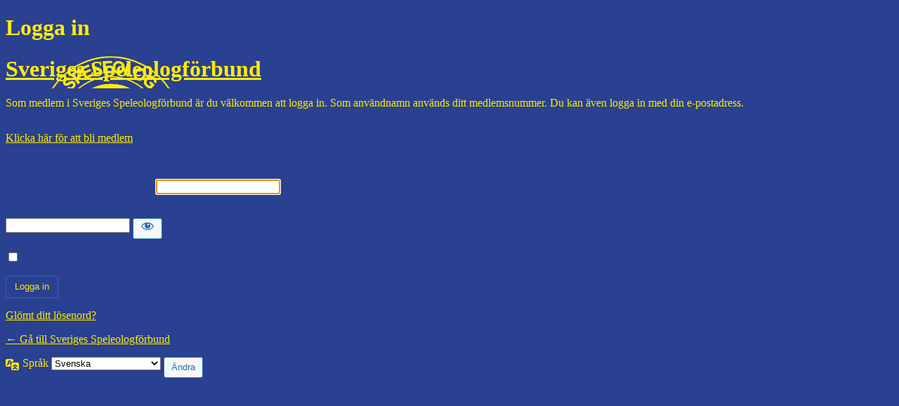

--- FILE ---
content_type: text/html; charset=UTF-8
request_url: https://speleo.se/ssf-login/
body_size: 10974
content:
<!DOCTYPE html>
	<html lang="sv-SE">
	<head>
	<meta http-equiv="Content-Type" content="text/html; charset=UTF-8" />
	<title>Logga in &lsaquo; Sveriges Speleologförbund &mdash; WordPress</title>
	    <style type="text/css">
        #login h1 a, .login h1 a {
            background-image: url(https://speleo.se/wp-content/themes/speleo-se-twentysixteen-child/assets/images/ssf_logo_color_print.svg);
        height:200px;
        width:300px;
        background-size: 300px 200px;
        background-repeat: no-repeat;
        padding-bottom: 10px;
        }
        body.login {
			background-color: #2a4090;
			color: #ffec00;
        }
        form#loginform, form#lostpasswordform, form#resetpassform, #login_error, #login .message {
        	color: #2a4090/*#444*/;
        }
        body.login .button-primary {
        	background-color: #2a4090;
        	color: #ffec00;
        }
        body.login .button-primary:hover {
        	background-color: #3f539b;
        	color: #ffec00;
        }
        body.login a{
        	color: #ffec00 !important;
        }
        #login_instructions {
        	margin-bottom: 2em;
        }
    </style>
<meta name='robots' content='max-image-preview:large, noindex, noarchive' />
<link rel='stylesheet' id='eo-leaflet.js-css' href='https://speleo.se/wp-content/plugins/event-organiser/lib/leaflet/leaflet.min.css?ver=1.4.0' media='all' />
<style id='eo-leaflet.js-inline-css'>
.leaflet-popup-close-button{box-shadow:none!important;}
/*# sourceURL=eo-leaflet.js-inline-css */
</style>
<link rel='stylesheet' id='dashicons-css' href='https://speleo.se/wp-includes/css/dashicons.min.css?ver=c7e51eb3c37a965a4227427ae90f46fc' media='all' />
<link rel='stylesheet' id='buttons-css' href='https://speleo.se/wp-includes/css/buttons.min.css?ver=c7e51eb3c37a965a4227427ae90f46fc' media='all' />
<link rel='stylesheet' id='forms-css' href='https://speleo.se/wp-admin/css/forms.min.css?ver=c7e51eb3c37a965a4227427ae90f46fc' media='all' />
<link rel='stylesheet' id='l10n-css' href='https://speleo.se/wp-admin/css/l10n.min.css?ver=c7e51eb3c37a965a4227427ae90f46fc' media='all' />
<link rel='stylesheet' id='login-css' href='https://speleo.se/wp-admin/css/login.min.css?ver=c7e51eb3c37a965a4227427ae90f46fc' media='all' />
	<meta name='referrer' content='strict-origin-when-cross-origin' />
		<meta name="viewport" content="width=device-width, initial-scale=1.0" />
	<link rel="icon" href="https://speleo.se/wp-content/uploads/2020/12/cropped-SSF-logga-farg-ingen-text-ingen-kant-512x512-1-32x32.png" sizes="32x32" />
<link rel="icon" href="https://speleo.se/wp-content/uploads/2020/12/cropped-SSF-logga-farg-ingen-text-ingen-kant-512x512-1-192x192.png" sizes="192x192" />
<link rel="apple-touch-icon" href="https://speleo.se/wp-content/uploads/2020/12/cropped-SSF-logga-farg-ingen-text-ingen-kant-512x512-1-180x180.png" />
<meta name="msapplication-TileImage" content="https://speleo.se/wp-content/uploads/2020/12/cropped-SSF-logga-farg-ingen-text-ingen-kant-512x512-1-270x270.png" />
	</head>
	<body class="login no-js login-action- wp-core-ui  locale-sv-se">
	<script>
document.body.className = document.body.className.replace('no-js','js');
</script>

				<h1 class="screen-reader-text">Logga in</h1>
			<div id="login">
		<h1 role="presentation" class="wp-login-logo"><a href="/">Sveriges Speleologförbund</a></h1>
	<p id="login_instructions">Som medlem i Sveriges Speleologförbund är du välkommen att logga in. Som användnamn används ditt medlemsnummer. Du kan även logga in med din e-postadress.</p><p><a href="/civicrm/contribute/transact/?reset=1&amp;id=1">Klicka här för att bli medlem</a></p><br> 

		<form name="loginform" id="loginform" action="https://speleo.se/ssf-login/" method="post">
			<p>
				<label for="user_login">Användarnamn eller e-postadress</label>
				<input type="text" name="log" id="user_login" class="input" value="" size="20" autocapitalize="off" autocomplete="username" required="required" />
			</p>

			<div class="user-pass-wrap">
				<label for="user_pass">Lösenord</label>
				<div class="wp-pwd">
					<input type="password" name="pwd" id="user_pass" class="input password-input" value="" size="20" autocomplete="current-password" spellcheck="false" required="required" />
					<button type="button" class="button button-secondary wp-hide-pw hide-if-no-js" data-toggle="0" aria-label="Visa lösenord">
						<span class="dashicons dashicons-visibility" aria-hidden="true"></span>
					</button>
				</div>
			</div>
						<p class="forgetmenot"><input name="rememberme" type="checkbox" id="rememberme" value="forever"  /> <label for="rememberme">Kom ihåg mig</label></p>
			<p class="submit">
				<input type="submit" name="wp-submit" id="wp-submit" class="button button-primary button-large" value="Logga in" />
									<input type="hidden" name="redirect_to" value="https://speleo.se/wp-admin/" />
									<input type="hidden" name="testcookie" value="1" />
			</p>
		</form>

					<p id="nav">
				<a class="wp-login-lost-password" href="https://speleo.se/ssf-login/?action=lostpassword">Glömt ditt lösenord?</a>			</p>
			<script>
function wp_attempt_focus() {setTimeout(function() {try {d = document.getElementById("user_login");d.focus(); d.select();} catch(er) {}}, 200);}
wp_attempt_focus();
if (typeof wpOnload === 'function') { wpOnload() }
</script>
		<p id="backtoblog">
			<a href="https://speleo.se/">&larr; Gå till Sveriges Speleologförbund</a>		</p>
			</div>				<div class="language-switcher">
				<form id="language-switcher" method="get">

					<label for="language-switcher-locales">
						<span class="dashicons dashicons-translation" aria-hidden="true"></span>
						<span class="screen-reader-text">
							Språk						</span>
					</label>

					<select name="wp_lang" id="language-switcher-locales"><option value="en_US" lang="en" data-installed="1">English (United States)</option>
<option value="sv_SE" lang="sv" selected='selected' data-installed="1">Svenska</option></select>
					
					
					
					
					
						<input type="submit" class="button" value="Ändra">

					</form>
				</div>
			
	<script src="https://speleo.se/wp-includes/js/clipboard.min.js?ver=2.0.11" id="clipboard-js"></script>
<script src="https://speleo.se/wp-includes/js/jquery/jquery.min.js?ver=3.7.1" id="jquery-core-js"></script>
<script src="https://speleo.se/wp-includes/js/jquery/jquery-migrate.min.js?ver=3.4.1" id="jquery-migrate-js"></script>
<script id="zxcvbn-async-js-extra">
var _zxcvbnSettings = {"src":"https://speleo.se/wp-includes/js/zxcvbn.min.js"};
//# sourceURL=zxcvbn-async-js-extra
</script>
<script src="https://speleo.se/wp-includes/js/zxcvbn-async.min.js?ver=1.0" id="zxcvbn-async-js"></script>
<script src="https://speleo.se/wp-includes/js/dist/hooks.min.js?ver=dd5603f07f9220ed27f1" id="wp-hooks-js"></script>
<script src="https://speleo.se/wp-includes/js/dist/i18n.min.js?ver=c26c3dc7bed366793375" id="wp-i18n-js"></script>
<script id="wp-i18n-js-after">
wp.i18n.setLocaleData( { 'text direction\u0004ltr': [ 'ltr' ] } );
//# sourceURL=wp-i18n-js-after
</script>
<script id="password-strength-meter-js-extra">
var pwsL10n = {"unknown":"L\u00f6senordets styrka \u00e4r ok\u00e4nd","short":"Mycket svagt","bad":"Svagt","good":"Medium","strong":"Starkt","mismatch":"Inte matchande"};
//# sourceURL=password-strength-meter-js-extra
</script>
<script id="password-strength-meter-js-translations">
( function( domain, translations ) {
	var localeData = translations.locale_data[ domain ] || translations.locale_data.messages;
	localeData[""].domain = domain;
	wp.i18n.setLocaleData( localeData, domain );
} )( "default", {"translation-revision-date":"2025-11-27 15:18:37+0000","generator":"GlotPress\/4.0.3","domain":"messages","locale_data":{"messages":{"":{"domain":"messages","plural-forms":"nplurals=2; plural=n != 1;","lang":"sv_SE"},"%1$s is deprecated since version %2$s! Use %3$s instead. Please consider writing more inclusive code.":["%1$s \u00e4r taget ur bruk sedan version %2$s! Anv\u00e4nd %3$s i st\u00e4llet. \u00d6verv\u00e4g att skriva mer inkluderande kod."]}},"comment":{"reference":"wp-admin\/js\/password-strength-meter.js"}} );
//# sourceURL=password-strength-meter-js-translations
</script>
<script src="https://speleo.se/wp-admin/js/password-strength-meter.min.js?ver=c7e51eb3c37a965a4227427ae90f46fc" id="password-strength-meter-js"></script>
<script src="https://speleo.se/wp-includes/js/underscore.min.js?ver=1.13.7" id="underscore-js"></script>
<script id="wp-util-js-extra">
var _wpUtilSettings = {"ajax":{"url":"/wp-admin/admin-ajax.php"}};
//# sourceURL=wp-util-js-extra
</script>
<script src="https://speleo.se/wp-includes/js/wp-util.min.js?ver=c7e51eb3c37a965a4227427ae90f46fc" id="wp-util-js"></script>
<script src="https://speleo.se/wp-includes/js/dist/dom-ready.min.js?ver=f77871ff7694fffea381" id="wp-dom-ready-js"></script>
<script id="wp-a11y-js-translations">
( function( domain, translations ) {
	var localeData = translations.locale_data[ domain ] || translations.locale_data.messages;
	localeData[""].domain = domain;
	wp.i18n.setLocaleData( localeData, domain );
} )( "default", {"translation-revision-date":"2025-11-19 17:24:10+0000","generator":"GlotPress\/4.0.3","domain":"messages","locale_data":{"messages":{"":{"domain":"messages","plural-forms":"nplurals=2; plural=n != 1;","lang":"sv_SE"},"Notifications":["Aviseringar"]}},"comment":{"reference":"wp-includes\/js\/dist\/a11y.js"}} );
//# sourceURL=wp-a11y-js-translations
</script>
<script src="https://speleo.se/wp-includes/js/dist/a11y.min.js?ver=cb460b4676c94bd228ed" id="wp-a11y-js"></script>
<script id="user-profile-js-extra">
var userProfileL10n = {"user_id":"0","nonce":"6b0a45086a"};
//# sourceURL=user-profile-js-extra
</script>
<script id="user-profile-js-translations">
( function( domain, translations ) {
	var localeData = translations.locale_data[ domain ] || translations.locale_data.messages;
	localeData[""].domain = domain;
	wp.i18n.setLocaleData( localeData, domain );
} )( "default", {"translation-revision-date":"2025-11-27 15:18:37+0000","generator":"GlotPress\/4.0.3","domain":"messages","locale_data":{"messages":{"":{"domain":"messages","plural-forms":"nplurals=2; plural=n != 1;","lang":"sv_SE"},"Your new password has not been saved.":["Ditt nya l\u00f6senord har inte sparats."],"Application password has been copied to your clipboard.":["Applikationsl\u00f6senord har kopierats till ditt urklipp."],"Hide":["D\u00f6lj"],"Show":["Visa"],"Show password":["Visa l\u00f6senord"],"Hide password":["D\u00f6lj l\u00f6senord"],"Confirm use of weak password":["Bekr\u00e4fta anv\u00e4ndning av svagt l\u00f6senord"],"The changes you made will be lost if you navigate away from this page.":["De \u00e4ndringar du gjort kommer att g\u00e5 f\u00f6rlorade om du navigerar bort fr\u00e5n den h\u00e4r sidan."]}},"comment":{"reference":"wp-admin\/js\/user-profile.js"}} );
//# sourceURL=user-profile-js-translations
</script>
<script src="https://speleo.se/wp-admin/js/user-profile.min.js?ver=c7e51eb3c37a965a4227427ae90f46fc" id="user-profile-js"></script>
	</body>
	</html>
	

--- FILE ---
content_type: image/svg+xml
request_url: https://speleo.se/wp-content/themes/speleo-se-twentysixteen-child/assets/images/ssf_logo_color_print.svg
body_size: 53126
content:
<?xml version="1.0" encoding="UTF-8" standalone="no"?>
<svg
   xmlns:dc="http://purl.org/dc/elements/1.1/"
   xmlns:cc="http://creativecommons.org/ns#"
   xmlns:rdf="http://www.w3.org/1999/02/22-rdf-syntax-ns#"
   xmlns:svg="http://www.w3.org/2000/svg"
   xmlns="http://www.w3.org/2000/svg"
   viewBox="0 0 755.84003 754.71997"
   height="754.71997"
   width="755.84003"
   xml:space="preserve"
   id="svg2"
   version="1.1"><metadata
     id="metadata8"><rdf:RDF><cc:Work
         rdf:about=""><dc:format>image/svg+xml</dc:format><dc:type
           rdf:resource="http://purl.org/dc/dcmitype/StillImage" /></cc:Work></rdf:RDF></metadata><defs
     id="defs6"><clipPath
       id="clipPath18"
       clipPathUnits="userSpaceOnUse"><path
         id="path16"
         d="M 0,566.04 H 566.88 V 0 H 0 Z" /></clipPath></defs><g
     transform="matrix(1.3333333,0,0,-1.3333333,0,754.72)"
     id="g10"><g
       id="g12"><g
         clip-path="url(#clipPath18)"
         id="g14"><g
           transform="translate(282.5566,565.0469)"
           id="g20"><path
             id="path22"
             style="fill:#ffec00;fill-opacity:1;fill-rule:evenodd;stroke:none"
             d="m 0,0 c -155.77,0 -282.047,-126.275 -282.047,-282.045 0,-155.771 126.277,-282.05 282.047,-282.05 155.772,0 282.048,126.279 282.048,282.05 C 282.048,-126.275 155.772,0 0,0" /></g><g
           transform="translate(280.3027,68.4004)"
           id="g24"><path
             id="path26"
             style="fill:#2a4090;fill-opacity:1;fill-rule:evenodd;stroke:none"
             d="m 0,0 c -4.914,-0.314 -8.858,-2.067 -11.88,-4.681 -2.642,-2.591 -4.511,-8.713 -2.76,-13.559 2.792,-7.729 11.909,-9.369 20.04,-11.401 3.518,-0.879 8.602,-2.582 6.84,-7.559 -1.342,-3.792 -7.359,-5.684 -12.48,-4.321 -4.136,1.101 -6.245,4.642 -7.079,8.88 -3.347,-0.173 -6.502,-0.538 -9.721,-0.839 0.93,-8.815 4.921,-13.754 12,-15.96 6.099,-1.901 15.213,-1.23 20.04,1.32 2.082,1.099 4.293,3.084 5.4,4.8 2.664,4.125 2.959,12.327 0,16.559 -3.945,5.644 -11.836,6.374 -19.2,8.641 -2.775,0.853 -7.501,2.059 -6.84,5.88 0.711,4.11 10.5,5.137 14.161,2.279 1.54,-1.202 2.166,-3.391 2.639,-5.399 3.381,0.059 6.574,0.305 9.96,0.36 C 21.004,-3.652 11.972,0.766 0,0 m -24.479,-3.12 c -4.364,3.206 -11.148,6.934 -18.96,6.359 -3.941,-0.29 -6.423,-1.755 -8.88,-3.719 -1.994,-2.517 -3.923,-5.391 -3.601,-10.201 0.404,-6.031 4.387,-9.298 8.64,-12.24 1.914,-1.322 4.142,-2.705 6.36,-4.079 2.221,-1.377 4.874,-2.746 5.64,-4.801 1.426,-3.82 -2.41,-6.759 -5.159,-7.08 -4.91,-0.573 -10.25,2.116 -12,5.521 -1.017,1.975 -1.031,4.087 -0.841,7.08 -3.113,0.766 -6.341,1.419 -9.6,2.04 -1.159,-4.972 -0.299,-10.433 1.8,-13.92 2.774,-4.611 8.922,-7.508 15.24,-8.88 2.203,-0.479 5.309,-1.001 7.68,-0.841 7.587,0.515 12.987,6.961 13.44,13.801 0.607,9.164 -5.76,12.473 -11.16,15.96 -1.65,1.065 -3.861,2.368 -5.88,3.72 -1.948,1.304 -4.379,3.241 -4.32,5.4 0.09,3.284 3.922,4.192 7.44,3.479 4.7,-0.952 9.24,-3.801 8.04,-9.839 3.267,-0.814 6.412,-1.748 9.72,-2.521 1.905,5.513 -0.371,11.847 -3.599,14.761 M 24,-0.36 c 2.74,-16.061 5.591,-32.01 8.4,-48 3.452,0.428 6.59,1.17 9.96,1.679 -1.241,6.72 -2.322,13.598 -3.6,20.281 6.835,1.184 13.117,2.221 19.92,3.479 -0.416,2.863 -0.953,5.607 -1.44,8.4 -6.252,-1.124 -13.08,-2.301 -19.92,-3.479 -0.585,3.821 -1.473,7.584 -1.799,11.039 7.96,1.122 14.878,2.693 22.919,3.841 C 57.938,0.037 57.67,2.786 56.76,5.399 46.229,3.433 34.783,1.462 24,-0.36 m -173.16,55.439 c -0.03,5.591 -2.942,9.64 -6.239,13.32 -3.322,3.707 -7.083,6.802 -11.641,7.92 -4.792,1.177 -9.708,-0.826 -12.12,-2.639 -3.003,-2.258 -6.245,-6.868 -5.76,-12.241 0.38,-4.204 2.662,-8.182 4.441,-11.4 0.821,-1.486 1.741,-3.203 2.759,-5.159 0.819,-1.572 2.186,-4.114 1.92,-6 -0.43,-3.063 -3.962,-3.648 -6.599,-2.28 -2.525,1.307 -6.106,5.18 -6.481,7.92 -0.39,2.847 0.943,4.332 1.92,6.12 -2.177,2.503 -4.64,4.719 -7.08,6.96 -2.861,-2.749 -4.882,-6.421 -4.439,-11.88 0.165,-2.043 0.928,-4.099 1.799,-5.761 2.661,-5.076 9.07,-11.299 15,-12.84 5.107,-1.326 10.331,1.308 12.96,4.2 0.596,1.372 1.233,1.694 1.68,2.64 3.163,6.694 -0.262,12.81 -2.88,17.761 -0.794,1.502 -1.825,2.994 -2.64,4.559 -0.869,1.67 -1.867,3.504 -2.04,5.281 -0.414,4.261 3.986,6.403 7.8,5.04 3.292,-1.177 7.166,-5.459 7.8,-8.641 0.873,-4.382 -1.097,-6.11 -2.399,-8.88 2.228,-2.291 4.743,-4.296 7.199,-6.359 2.818,3.496 5.069,7.022 5.04,12.359 m 321.721,27 c -3.64,-3.941 -7.97,-8.852 -11.76,-12.96 -3.615,-3.916 -7.869,-8.415 -7.441,-15.96 0.453,-7.979 5.435,-13.696 10.201,-17.76 4.489,-3.828 9.709,-8.278 18.119,-7.799 2.773,0.157 5.202,0.979 7.68,2.16 7.263,5.616 12.775,12.985 19.08,19.559 -11.942,10.939 -23.655,22.105 -35.879,32.76 m -351.96,16.561 c -0.74,0.419 -2.209,4.581 -3.241,4.319 -15.7,-3.975 -33.92,-8.079 -49.92,-12 1.431,-2.583 2.722,-4.477 4.32,-6.84 0.415,-0.612 1.152,-2.05 1.56,-2.16 0.572,-0.153 1.481,0.446 2.04,0.601 10.446,2.881 23.565,6.075 33.72,8.879 -7.41,-9.99 -15.325,-19.474 -22.68,-29.519 1.954,-3.047 3.783,-6.218 6,-9 10.382,13.738 20.934,27.306 31.08,41.279 -0.907,1.533 -1.92,2.96 -2.879,4.441 m 385.92,13.2 c -2.978,1.977 -7.36,4.83 -10.441,6.479 -1.587,-2.652 -3.403,-5.076 -4.92,-7.799 8.401,-5.72 17.668,-11.213 25.8,-16.8 -12.212,0.067 -24.109,0.45 -36.36,0.479 -1.723,-2.837 -3.664,-5.455 -5.28,-8.399 10.219,-6.637 20.453,-13.258 30.6,-19.8 3.398,-2.191 6.844,-4.439 10.44,-6.36 1.691,2.549 3.494,4.986 4.92,7.799 -8.649,5.791 -18.087,11.433 -26.4,17.161 12.435,-0.205 24.839,-0.443 37.2,-0.72 1.546,2.893 3.638,5.242 5.04,8.279 -9.965,6.609 -20.466,12.95 -30.599,19.681 m -418.081,32.399 c 3.306,-8.534 7.278,-16.402 10.44,-25.08 -4.147,-1.372 -7.64,-3.4 -11.76,-4.8 -2.964,7.517 -6.263,14.698 -9.36,22.08 -1.491,-0.151 -2.706,-1.023 -3.96,-1.559 -1.338,-0.573 -2.808,-0.803 -3.84,-1.801 3.065,-7.414 6.305,-14.655 9.36,-22.079 -3.03,-1.49 -6.256,-2.785 -9.48,-4.08 -2.464,5.967 -5.17,12 -7.68,17.88 -0.851,1.995 -1.445,4.151 -2.76,5.88 -2.672,-0.888 -5.012,-2.108 -7.56,-3.12 2.255,-5.639 4.598,-11.248 6.96,-16.8 2.363,-5.556 4.773,-11.05 7.32,-16.441 15.005,6.237 29.87,12.611 44.64,19.08 -4.725,11.475 -9.697,22.704 -14.52,34.08 H -204 c -2.459,-1.141 -5.034,-2.165 -7.56,-3.24 m 441.48,4.681 c -3.076,0.935 -6.258,2.184 -9.48,2.519 -1.147,0.12 -2.863,0.004 -3.48,-0.12 -7.508,-1.51 -10.623,-6.139 -13.2,-12.719 -1.138,-2.907 -2.109,-5.796 -2.28,-8.88 -0.786,-14.187 12.118,-15.952 21.96,-19.681 6.842,-2.591 13.046,-4.945 20.04,-7.08 1.178,3.022 2.434,5.967 3.241,9.36 -7.959,2.784 -16.784,6.285 -24.961,9 -2.823,0.938 -5.846,1.928 -8.039,3.361 -4.179,2.728 -3.237,9.243 -0.721,13.08 2.293,3.496 6.652,3.988 11.04,2.519 9.831,-3.289 19.575,-7.203 29.16,-10.32 1.124,3.117 2.429,6.053 3.24,9.48 -8.719,2.882 -17.594,6.764 -26.52,9.481 M -231,172.439 c -2.159,4.661 -5.243,9.052 -11.16,9.481 -6.439,0.466 -11.39,-2.483 -13.68,-6.12 -3.023,-4.802 -1.359,-11.959 -0.12,-18.24 1.295,-6.562 2.882,-12.861 3.72,-17.88 16.219,3.351 31.709,6.575 47.761,9.84 -0.62,3.34 -1.333,6.586 -2.041,9.839 -6.705,-1.159 -13.497,-2.79 -19.799,-3.96 -0.997,3.914 -1.297,7.06 0.359,9.601 1.646,2.522 4.801,5.354 7.44,8.039 1.145,1.166 2.473,2.352 3.84,3.841 0.932,1.015 3.568,3.041 3.72,4.079 0.1,0.678 -0.407,1.862 -0.6,2.881 -0.595,3.156 -1.105,6.028 -1.919,8.639 -6.15,-6.37 -13.884,-11.156 -17.521,-20.04 m 447.6,24.84 c -0.83,-4.836 -1.535,-11.019 -2.64,-16.92 -1.055,-5.63 -2.515,-12.515 -0.6,-17.28 1.37,-3.408 4.667,-6.292 8.281,-7.559 1.945,-0.683 6.702,-1.078 9.479,0.12 0.605,0.26 1.324,0.707 2.04,1.2 1.781,1.225 2.877,3.016 4.08,5.04 1.303,-4.624 5.472,-8.338 11.281,-8.28 2.961,0.029 4.888,1.181 7.079,2.28 4.837,3.75 5.532,11.099 6.72,18.479 0.846,5.254 1.778,10.513 2.401,15.481 -15.928,2.595 -32.063,5.129 -47.881,7.8 -0.168,-0.032 -0.137,-0.264 -0.24,-0.361 m -477.48,6.361 c 0.09,-3.39 0.099,-6.862 0.24,-10.201 15.897,0.744 32.568,0.712 48.72,1.201 -0.143,2.686 -0.035,6.13 -0.24,8.639 -0.04,0.495 0.334,1.533 -0.48,1.561 -15.363,-0.728 -32.269,-0.706 -48.24,-1.2 m 476.28,41.88 c 0.203,-3.318 0.284,-6.757 0.36,-10.201 6.075,0.367 13.839,0.612 20.16,0.721 0.405,-3.373 0.123,-7.078 -1.44,-8.88 -5.512,-5.048 -12.113,-9.008 -18,-13.681 0.288,-3.832 0.403,-7.837 0.6,-11.759 3.787,2.423 7.755,4.82 11.4,7.439 3.668,2.637 7.198,5.466 9.36,9.601 0.922,-4.406 2.55,-7.827 5.64,-9.84 7.196,-4.687 16.965,-0.956 19.68,4.199 1.797,3.413 1.727,9.571 1.561,14.881 -0.215,6.802 -0.367,13.753 -0.721,19.199 -16.279,-0.48 -32.167,-1.352 -48.6,-1.679 m -475.44,-2.161 c -1.091,-2.855 -2.007,-7.422 -1.8,-11.88 0.416,-8.936 4.007,-14.295 9.24,-18 2.467,-1.746 5.528,-2.963 9.36,-3.839 8.633,-1.975 17.663,-0.033 22.921,3.839 2.967,2.187 5.516,5.823 6.719,8.521 1.467,3.289 2.566,8.248 2.161,14.04 -0.469,6.687 -1.921,10.901 -4.681,15.359 -0.304,0.492 -0.853,1.618 -1.68,1.92 -1.111,0.407 -2.928,0.159 -4.32,0.241 -5.118,0.3 -9.542,0.868 -15,0.96 -0.301,-7.392 -1.165,-14.258 -1.199,-21.36 2.884,0.004 5.39,-0.369 8.279,-0.361 0.198,3.763 0.505,7.416 0.84,11.04 1.934,-0.145 3.922,-0.237 5.881,-0.36 1.36,-2.724 2.975,-5.645 3.239,-9.12 0.44,-5.804 -2.274,-10.534 -5.88,-12.719 -5.851,-3.546 -17.833,-3.133 -23.04,1.44 -1.219,1.07 -2.292,2.69 -2.88,3.96 -3.149,6.801 -0.267,16.25 7.2,17.399 -0.22,2.895 -0.829,6.314 -1.2,8.88 -0.047,0.327 0.305,1.186 -0.36,1.201 -7.427,-1.415 -11.46,-5.037 -13.8,-11.161 m 527.88,41.04 c -2.449,-0.83 -5.145,-1.415 -7.68,-2.16 0.452,-2.907 1.434,-5.286 2.04,-8.04 2.769,0.632 5.382,1.418 8.04,2.16 -0.867,2.613 -1.243,5.717 -2.4,8.04 m -2.52,9.721 c -0.238,0.789 -0.573,4.04 -1.56,3.839 -2.164,-0.439 -4.967,-1.525 -7.44,-2.04 0.507,-2.813 1.523,-5.117 2.04,-7.919 2.997,0.362 5.269,1.451 8.04,2.04 -0.191,1.46 -0.615,2.544 -1.08,4.08 m -30.96,-40.681 c 3.475,0.337 6.85,1.442 10.201,2.76 7.832,3.083 14.4,9.749 14.399,20.28 0,6.234 -2.305,12.022 -4.68,15.72 -3.546,5.523 -10.868,10.102 -20.399,9 -12.322,-1.423 -21.634,-6.394 -24.841,-16.679 -1.414,-4.537 -0.968,-10.021 0.36,-14.4 1.27,-4.189 3.004,-7.392 5.64,-10.56 4.881,-4.851 11.275,-6.899 19.32,-6.121 m -481.08,50.641 c -3.229,-11.451 -6.403,-22.957 -9.48,-34.56 15.827,-4.093 31.201,-8.64 47.04,-12.721 3.096,12.025 6.65,23.59 9.6,35.761 -2.591,0.808 -5.275,1.524 -8.04,2.16 -2.479,-8.561 -4.69,-17.39 -7.2,-25.921 -4.154,1.046 -8.19,2.21 -12.24,3.361 2.023,7.897 4.249,15.59 6.36,23.4 -2.759,0.72 -5.367,1.592 -8.28,2.16 -2.135,-7.766 -4.058,-15.577 -6.479,-23.281 -3.272,0.969 -6.871,1.61 -9.841,2.88 2.249,8.312 4.7,16.42 6.72,24.96 -2.546,0.814 -5.214,1.506 -7.919,2.16 -0.152,-0.049 -0.246,-0.154 -0.241,-0.359 m 477.6,41.759 c -3.45,-2.005 -7.144,-4.106 -10.8,-6 -3.576,-1.852 -7.016,-4.041 -10.559,-5.88 -5.342,-2.771 -10.46,-6.039 -15.72,-8.76 -1.781,-0.921 -3.604,-1.857 -5.16,-3.119 1.64,-2.84 2.987,-5.973 4.92,-8.52 6.22,3.019 11.815,6.664 18,9.719 3.164,-5.915 6.428,-11.731 9.719,-17.519 2.512,1.327 5.154,2.526 7.32,4.199 -3.023,6.058 -6.54,11.62 -9.6,17.641 3.335,1.665 6.389,3.611 9.721,5.279 3.611,-6.867 7.491,-13.468 11.16,-20.279 2.896,0.902 4.848,2.752 7.559,3.839 -2.452,5.149 -5.389,9.811 -8.04,14.76 -2.795,4.845 -5.305,9.975 -8.28,14.64 z m -451.56,0.241 c -7.313,-0.505 -12.247,-6.637 -15,-12.721 -1.122,-2.479 -1.853,-4.832 -2.04,-7.44 -0.429,-5.994 1.845,-10.542 5.88,-12.96 4.269,-2.557 10.325,-2.117 14.16,0.24 4.313,2.652 7.723,7.446 11.281,11.04 1.199,1.213 2.358,2.898 4.199,3.361 3.824,0.961 6.448,-2.519 6.48,-5.88 0.016,-1.62 -0.702,-3.769 -1.44,-5.281 -1.048,-2.149 -2.819,-4.264 -4.68,-5.279 -2.793,-1.524 -5.979,-0.688 -8.76,-0.241 -1.078,-3.121 -2.582,-5.818 -3.48,-9.12 3.016,-0.896 5.92,-2.021 9.96,-1.56 5.288,0.605 8.948,3.737 11.88,7.801 2.597,3.6 5.302,8.59 5.64,14.04 0.282,4.534 -1.095,8.445 -3.839,11.52 -3.698,3.962 -11.802,6.161 -17.521,2.879 -1.542,-0.885 -3.147,-2.341 -4.439,-3.6 -1.425,-1.386 -2.741,-2.841 -3.841,-4.199 -1.213,-1.154 -2.454,-2.743 -3.84,-4.201 -1.305,-1.373 -3.043,-3.147 -4.8,-3.359 -2.663,-0.322 -4.184,1.701 -4.2,4.079 -0.022,3.406 2.646,8.407 5.641,10.08 1.856,1.038 4.473,0.472 6.359,0.12 1.331,3.029 2.886,5.835 4.08,9 -2.256,1.14 -4.535,1.897 -7.68,1.681 m 415.08,21.239 c -2.853,-1.546 -5.19,-3.61 -7.679,-5.52 0.609,-1.407 1.593,-2.625 2.519,-3.84 2.838,-3.724 5.41,-7.549 8.401,-11.04 2.588,1.811 5.216,3.583 7.559,5.641 -3.492,5.028 -7.177,9.862 -10.8,14.759 m -355.2,37.08 c 0.598,0.644 1.488,1.566 1.44,2.04 -0.082,0.813 -2.768,2.214 -3.6,2.641 -1.261,0.647 -3.132,1.442 -4.68,1.56 -7.576,0.574 -11.714,-3.261 -15.48,-6.841 -2.788,-2.65 -5.351,-6.471 -6.24,-9.6 -1.907,-6.713 2.047,-12.262 5.881,-14.519 4.057,-2.39 9.529,-1.984 13.799,-0.12 3.654,1.594 6.637,3.791 9.96,5.52 1.177,0.612 2.4,1.346 3.6,1.68 4.408,1.225 7.52,-2.505 6.48,-6.841 -0.802,-3.345 -4.167,-6.669 -7.2,-8.04 -3.914,-1.768 -7.379,-0.109 -10.559,1.801 -2.058,-2.423 -4.172,-4.789 -6.121,-7.321 4.154,-3.51 8.349,-5.254 13.8,-4.799 5.141,0.427 8.891,3.586 12.36,6.839 3.632,3.407 6.477,7.275 7.32,11.88 0.296,1.615 0.23,3.66 0,4.801 -1.161,5.748 -5.728,10.84 -11.279,12 -5.906,1.233 -10.715,-2.034 -14.401,-3.96 -3.248,-1.698 -6.637,-4.301 -10.32,-5.161 -2.455,-0.572 -4.611,1.035 -4.8,3.121 -0.318,3.528 3.963,7.992 7.2,9.48 2.984,1.371 5.828,-0.22 7.68,-1.44 1.613,1.773 3.427,3.414 5.16,5.279 m 134.28,9.96 c -14.685,-2.437 -27.972,-5.307 -40.32,-10.08 -6.144,-2.374 -12.285,-4.656 -17.88,-7.44 -45.237,-22.505 -78.024,-55.938 -98.759,-103.079 -2.524,-5.737 -4.616,-12.018 -6.721,-18.481 -4.104,-12.601 -7.063,-26.48 -8.4,-41.88 -1.33,-15.32 -1.362,-32.805 1.08,-47.28 1.237,-7.326 2.231,-14.443 4.081,-21.119 3.683,-13.3 8.084,-25.298 13.439,-37.08 2.563,-5.638 5.807,-10.948 8.88,-16.32 3.05,-5.329 6.368,-10.589 9.96,-15.361 7.289,-9.681 14.897,-18.882 23.52,-27 4.318,-4.064 8.785,-7.988 13.44,-11.76 9.378,-7.595 19.475,-14.052 30.24,-20.16 5.364,-3.043 11.179,-5.538 17.16,-8.16 14.709,-6.447 30.844,-11.249 49.2,-13.92 17.962,-2.612 40.432,-2.774 58.68,-0.12 21.467,3.123 41.005,9.186 57.96,17.521 14.079,6.921 27.288,14.87 38.761,24.24 6.931,5.661 13.859,11.529 19.92,18 16.151,17.246 30.008,37.015 40.08,60.84 4.92,11.64 9.202,24.475 12,38.519 2.8,14.059 4.689,29.685 3.959,46.321 -0.864,19.696 -3.604,37.895 -8.88,53.639 -1.659,4.952 -3.159,9.418 -4.92,13.921 -6.485,16.587 -14.888,32.025 -24.48,45.119 -7.038,9.609 -14.834,18.899 -23.52,27 -17.356,16.188 -36.843,29.888 -60.84,40.08 -11.586,4.922 -24.385,9.266 -38.52,12 -13.823,2.675 -29.536,4.737 -45.84,3.96 -8.279,-0.394 -15.943,-0.701 -23.28,-1.92 m 212.76,-20.52 c 1.901,8.71 -3.732,15.15 -8.04,18.841 -4.349,3.992 -9.37,7.52 -18.12,6.84 -2.729,-0.213 -5.451,-1.056 -7.559,-2.041 -3.727,-1.738 -7.678,-5.113 -10.561,-8.759 -2.892,-3.658 -5.388,-8.487 -5.76,-13.68 -0.437,-6.108 1.205,-10.567 3.601,-14.28 4.886,-7.576 14.781,-13.403 25.559,-14.04 4.472,4.727 8.712,9.688 13.08,14.519 -5.169,4.831 -10.461,9.539 -15.84,14.16 -1.804,-2.076 -3.848,-3.911 -5.4,-6.239 2.617,-2.584 5.543,-4.858 8.16,-7.44 -1.399,-1.442 -2.675,-3.005 -4.08,-4.441 -8.419,1.246 -15.024,5.527 -15.719,13.801 -0.036,0.419 -0.042,0.897 0,1.319 0.363,3.686 2.275,6.988 4.679,9.96 2.344,2.897 4.851,5.473 7.8,6.84 9.568,4.438 21.979,-5.301 17.4,-15.599 2.697,-1.944 5.642,-3.639 8.64,-5.281 0.74,1.885 1.732,3.562 2.16,5.52 m -301.559,30.48 c -0.011,5.396 -3.491,10.709 -7.201,13.321 -1.814,1.277 -4.388,2.227 -6.959,2.4 -4.583,0.307 -6.832,-1.367 -9.721,-3.121 -6.333,-3.843 -12.749,-8.774 -18.48,-12.48 0.861,-1.829 2.077,-3.53 3.241,-5.16 8.305,-11.639 16.14,-23.444 24.479,-34.92 2.842,1.799 5.709,3.572 8.16,5.761 -3.295,5.065 -6.879,9.84 -10.2,14.88 6.076,5.259 16.7,8.443 16.681,19.319 m 226.199,23.64 c -6.062,-2.674 -10.244,-7.946 -13.079,-13.68 -2.431,-4.913 -4.251,-11.764 -2.641,-18 0.265,-1.023 0.67,-2.187 1.2,-3.36 3.484,-7.7 13.615,-14.874 25.08,-14.04 8.632,0.629 14.33,6.579 18.121,12.96 3.567,6.006 6.415,16.207 2.279,24.48 -1.692,3.387 -4.656,6.583 -8.279,8.88 -4.372,2.772 -9.59,5.07 -16.201,4.441 -2.815,-0.268 -4.663,-0.879 -6.48,-1.681 m -206.64,12 c -6.759,-2.917 -13.617,-6.185 -20.28,-9.12 -1.336,-0.588 -2.7,-1.158 -3.84,-2.04 6.695,-14.704 13.136,-29.664 20.04,-44.159 11.336,4.943 22.468,10.091 33.72,15.12 -1.096,2.664 -2.107,5.412 -3.6,7.679 -8.265,-3.534 -16.251,-7.348 -24.48,-10.919 -1.697,3.902 -3.582,7.617 -5.16,11.64 6.527,2.855 13.346,6.168 19.68,8.88 0.777,0.332 1.753,0.567 2.281,1.319 -1.134,2.467 -2.224,4.977 -3.361,7.44 -7.576,-3.103 -14.727,-6.632 -22.2,-9.84 -1.351,3.13 -3.067,6.533 -4.2,9.48 7.95,3.491 15.891,6.989 23.64,10.681 -1.106,2.653 -2.081,5.439 -3.6,7.679 -2.787,-1.277 -5.758,-2.596 -8.64,-3.84 m 164.401,9.601 c -4.844,-15.175 -9.746,-30.689 -14.281,-46.321 11.056,-3.263 21.832,-6.807 32.88,-10.079 0.67,2.849 1.678,5.361 2.401,8.159 -7.727,2.394 -15.516,4.725 -23.161,7.201 3.788,12.772 7.944,25.176 11.64,38.04 -3.068,1.091 -6.34,1.98 -9.479,3 m -133.08,-2.04 c -0.329,1.419 -0.194,2.437 -1.441,2.04 -2.642,-0.842 -6.138,-1.124 -8.76,-2.281 3.392,-15.848 7.229,-31.25 10.8,-46.92 8.264,2.141 17.023,3.718 25.08,5.88 2.799,0.752 5.696,1.002 8.281,2.16 -0.369,2.433 -1.198,5.443 -1.801,8.04 -7.906,-1.814 -15.815,-3.625 -23.64,-5.52 -2.543,11.059 -5.812,24.869 -8.519,36.601 m 87.359,7.679 c -1.817,-0.9 -3.694,-2.358 -5.16,-3.84 -4.626,-4.675 -7.032,-10.714 -7.68,-19.08 -0.434,-5.598 0.756,-10.28 2.52,-13.8 3.755,-7.492 11.658,-11.93 22.8,-11.759 6.403,0.097 11.979,2.822 15.241,6.239 6.031,6.321 9.814,21.439 4.559,32.161 -3.796,7.745 -12.409,12.852 -24.84,11.88 -3.107,-0.244 -5.458,-0.819 -7.44,-1.801 m -52.319,1.2 c 0.781,-16.218 1.326,-32.673 2.279,-48.719 12.369,0.813 25.427,1.037 36.841,1.799 0.062,2.944 -0.26,5.501 -0.241,8.4 -9.184,-0.331 -17.673,-0.961 -27.12,-1.199 -0.068,4.372 -0.343,8.536 -0.48,12.84 7.995,0.445 16.287,0.593 24.24,1.08 -0.043,2.917 -0.145,5.773 -0.36,8.52 -7.852,-0.589 -16.092,-0.788 -24.239,-1.08 -0.016,3.424 -0.522,6.998 -0.241,10.319 8.542,0.498 17.411,0.669 25.92,1.201 -0.511,2.569 -0.03,6.129 -0.72,8.52 -11.454,-0.796 -23.982,-0.994 -35.879,-1.681 m 27.599,14.88 c 2.379,0.233 5.747,0.126 8.64,-0.119 2.784,-0.237 5.681,-0.086 8.4,-0.241 16.425,-0.934 30.744,-3.16 44.88,-6.12 28.846,-6.039 53.264,-16.149 75.601,-28.44 7.449,-4.098 14.64,-8.42 21.599,-13.08 6.81,-4.56 13.627,-9.537 19.92,-14.759 12.684,-10.527 24.487,-21.784 34.92,-34.321 2.65,-3.183 5.411,-6.223 7.92,-9.479 22.16,-28.763 40.763,-63.934 50.76,-105.241 1.132,-4.674 2.03,-9.361 3,-14.16 0.947,-4.683 1.614,-9.47 2.4,-14.4 3.175,-19.897 3.334,-43.779 1.08,-64.56 C 272.941,146.003 260.453,111.064 244.2,81.479 236.094,66.724 226.877,52.563 216.36,39.959 211.072,33.622 205.803,27.242 200.16,21.6 176.89,-1.671 150.476,-20.979 118.801,-35.761 106.768,-41.375 94.675,-45.981 81.12,-50.16 63.612,-55.558 44.25,-59.571 23.4,-61.2 c -5.367,-0.42 -10.798,-0.603 -16.44,-0.84 -11.275,-0.475 -22.153,0.362 -32.76,1.439 -10.233,1.039 -20.269,2.848 -29.639,4.8 -18.86,3.93 -36.383,10.057 -52.441,16.92 -16.207,6.929 -30.638,15.506 -44.76,24.601 -6.907,4.448 -13.441,9.673 -19.92,14.759 -13.059,10.254 -24.308,21.816 -35.04,34.201 -10.671,12.315 -20.293,25.948 -28.799,40.559 -4.284,7.357 -8.118,14.968 -11.881,22.8 -7.527,15.666 -13.826,32.759 -18.119,51.24 -3.81,16.399 -6.701,32.825 -7.801,52.561 -2.071,37.16 4.615,69.901 13.44,97.8 8.184,25.871 20.438,49.711 34.2,69.839 9.426,13.786 19.462,26.455 30.96,38.281 22.994,23.647 50.35,42.552 81.36,57.36 7.819,3.733 16.089,7.099 24.6,10.079 10.84,3.796 21.973,7.075 33.84,9.6 11.772,2.506 23.751,4.558 37.321,5.64 5.377,0.429 10.958,0.282 16.679,0.84" /></g><g
           transform="translate(286.7832,546.48)"
           id="g28"><path
             id="path30"
             style="fill:#ffec00;fill-opacity:1;fill-rule:evenodd;stroke:none"
             d="m 0,0 c 0.689,-2.39 0.209,-5.951 0.72,-8.52 -8.509,-0.531 -17.378,-0.702 -25.92,-1.2 -0.281,-3.322 0.224,-6.895 0.24,-10.32 8.148,0.292 16.388,0.492 24.239,1.08 0.215,-2.747 0.318,-5.603 0.361,-8.52 -7.953,-0.486 -16.246,-0.634 -24.241,-1.08 0.137,-4.303 0.413,-8.468 0.481,-12.84 9.446,0.238 17.935,0.868 27.12,1.2 -0.02,-2.9 0.303,-5.457 0.24,-8.4 -11.414,-0.763 -24.471,-0.986 -36.841,-1.8 -0.953,16.046 -1.498,32.502 -2.279,48.72 C -23.982,-0.994 -11.454,-0.796 0,0" /></g><g
           transform="translate(308.5029,535.5601)"
           id="g32"><path
             id="path34"
             style="fill:#ffec00;fill-opacity:1;fill-rule:evenodd;stroke:none"
             d="m 0,0 c -2.324,-1.172 -4.556,-3.747 -5.64,-6 -2.372,-4.929 -2.916,-15.028 -0.12,-19.68 1.007,-1.677 2.94,-3.576 4.68,-4.56 6.017,-3.403 13.267,-0.839 16.44,3.36 4.369,5.779 5.262,18.672 0.36,24.12 C 13.489,-0.281 9.202,1.74 4.44,1.2 2.886,1.023 1.059,0.534 0,0 M 2.16,9.84 C 14.591,10.812 23.204,5.705 27,-2.04 c 5.255,-10.721 1.472,-25.839 -4.56,-32.16 -3.261,-3.418 -8.837,-6.142 -15.24,-6.24 -11.142,-0.17 -19.045,4.268 -22.801,11.76 -1.763,3.519 -2.953,8.201 -2.519,13.8 0.647,8.365 3.054,14.404 7.68,19.08 1.465,1.481 3.342,2.94 5.16,3.84 1.982,0.981 4.333,1.557 7.44,1.8" /></g><g
           transform="translate(224.3828,499.3198)"
           id="g36"><path
             id="path38"
             style="fill:#ffec00;fill-opacity:1;fill-rule:evenodd;stroke:none"
             d="m 0,0 c 7.825,1.895 15.734,3.706 23.64,5.52 0.603,-2.597 1.432,-5.608 1.8,-8.04 -2.585,-1.159 -5.481,-1.409 -8.28,-2.16 -8.057,-2.162 -16.816,-3.739 -25.08,-5.88 -3.571,15.669 -7.408,31.071 -10.8,46.92 2.622,1.157 6.117,1.438 8.76,2.28 1.247,0.397 1.112,-0.62 1.44,-2.04 C -5.812,24.869 -2.543,11.058 0,0" /></g><g
           transform="translate(358.4229,534.96)"
           id="g40"><path
             id="path42"
             style="fill:#ffec00;fill-opacity:1;fill-rule:evenodd;stroke:none"
             d="m 0,0 c -3.696,-12.864 -7.853,-25.267 -11.64,-38.04 7.645,-2.475 15.434,-4.806 23.161,-7.2 -0.723,-2.798 -1.731,-5.31 -2.401,-8.16 -11.048,3.272 -21.824,6.816 -32.88,10.08 4.534,15.632 9.437,31.145 14.281,46.32 C -6.34,1.98 -3.068,1.092 0,0" /></g><g
           transform="translate(312.9434,536.7598)"
           id="g44"><path
             id="path46"
             style="fill:#2a4090;fill-opacity:1;fill-rule:evenodd;stroke:none"
             d="m 0,0 c 4.762,0.541 9.049,-1.481 11.279,-3.96 4.903,-5.448 4.009,-18.34 -0.359,-24.12 -3.174,-4.198 -10.424,-6.763 -16.441,-3.36 -1.74,0.984 -3.672,2.883 -4.679,4.56 -2.796,4.652 -2.252,14.751 0.12,19.68 1.084,2.254 3.315,4.828 5.64,6 1.058,0.534 2.885,1.024 4.44,1.2" /></g><g
           transform="translate(193.1826,532.1997)"
           id="g48"><path
             id="path50"
             style="fill:#ffec00;fill-opacity:1;fill-rule:evenodd;stroke:none"
             d="m 0,0 c 1.52,-2.241 2.494,-5.026 3.601,-7.68 -7.749,-3.691 -15.691,-7.19 -23.641,-10.68 1.133,-2.948 2.85,-6.35 4.2,-9.48 7.473,3.208 14.624,6.736 22.2,9.84 1.137,-2.463 2.227,-4.974 3.361,-7.44 -0.528,-0.752 -1.504,-0.987 -2.281,-1.32 -6.334,-2.712 -13.153,-6.025 -19.68,-8.88 1.578,-4.023 3.463,-7.737 5.16,-11.64 8.229,3.572 16.215,7.386 24.48,10.92 1.493,-2.267 2.504,-5.015 3.6,-7.68 -11.252,-5.028 -22.384,-10.176 -33.72,-15.12 -6.904,14.495 -13.345,29.455 -20.04,44.16 1.14,0.881 2.504,1.452 3.84,2.04 6.663,2.935 13.521,6.203 20.28,9.12 2.882,1.244 5.853,2.563 8.64,3.84" /></g><g
           transform="translate(399.9434,508.7998)"
           id="g52"><path
             id="path54"
             style="fill:#ffec00;fill-opacity:1;fill-rule:evenodd;stroke:none"
             d="m 0,0 c -5.042,-0.502 -8.412,-3.964 -10.92,-8.04 -2.988,-4.854 -5.734,-11.942 -2.4,-17.76 2.679,-4.676 10.038,-8.65 16.679,-5.28 3.253,1.65 6.048,4.966 7.92,8.64 1.612,3.163 3.141,6.367 3.12,10.08 -0.02,3.732 -1.516,6.014 -3.599,8.4 C 7.938,-1.877 5.188,0.517 0,0 M -2.28,9.24 C 4.33,9.869 9.549,7.571 13.92,4.8 c 3.623,-2.298 6.588,-5.494 8.279,-8.88 4.136,-8.274 1.288,-18.475 -2.279,-24.48 -3.791,-6.381 -9.488,-12.332 -18.12,-12.96 -11.466,-0.834 -21.597,6.339 -25.08,14.04 -0.531,1.173 -0.936,2.337 -1.2,3.36 -1.611,6.236 0.209,13.087 2.64,18 2.835,5.734 7.018,11.005 13.079,13.68 1.818,0.802 3.665,1.412 6.481,1.68" /></g><g
           transform="translate(410.7432,504.8398)"
           id="g56"><path
             id="path58"
             style="fill:#2a4090;fill-opacity:1;fill-rule:evenodd;stroke:none"
             d="m 0,0 c 2.083,-2.386 3.579,-4.668 3.6,-8.4 0.02,-3.713 -1.509,-6.917 -3.121,-10.08 -1.872,-3.674 -4.666,-6.99 -7.919,-8.64 -6.642,-3.37 -14,0.604 -16.68,5.28 -3.334,5.818 -0.588,12.906 2.4,17.76 2.508,4.076 5.878,7.538 10.92,8.04 C -5.611,4.477 -2.861,2.083 0,0" /></g><g
           transform="translate(153.4629,488.2798)"
           id="g60"><path
             id="path62"
             style="fill:#ffec00;fill-opacity:1;fill-rule:evenodd;stroke:none"
             d="M 0,0 C 1.91,2.579 0.953,6.604 -0.96,8.4 -2.522,9.838 -5.302,10.664 -7.68,9.72 -8.462,9.41 -9.354,8.708 -10.2,8.16 -12.766,6.5 -15.664,4.803 -17.64,3 c 2.454,-3.625 5.039,-7.121 7.44,-10.8 2.586,2.065 7.865,4.647 10.2,7.8 m -5.16,-14.88 c 3.321,-5.039 6.905,-9.815 10.2,-14.88 -2.451,-2.189 -5.318,-3.961 -8.16,-5.76 -8.339,11.476 -16.174,23.281 -24.48,34.92 -1.163,1.63 -2.379,3.33 -3.24,5.16 5.731,3.705 12.147,8.637 18.48,12.48 2.889,1.753 5.137,3.427 9.72,3.12 2.572,-0.172 5.146,-1.123 6.96,-2.4 C 8.03,15.149 11.51,9.836 11.521,4.44 11.54,-6.437 0.916,-9.62 -5.16,-14.88" /></g><g
           transform="translate(143.2627,480.48)"
           id="g64"><path
             id="path66"
             style="fill:#2a4090;fill-opacity:1;fill-rule:evenodd;stroke:none"
             d="m 0,0 c -2.4,3.679 -4.985,7.175 -7.439,10.8 1.976,1.803 4.873,3.5 7.439,5.16 0.847,0.547 1.738,1.249 2.521,1.56 2.377,0.943 5.157,0.118 6.719,-1.32 1.913,-1.796 2.87,-5.821 0.96,-8.4 C 7.865,4.647 2.586,2.064 0,0" /></g><g
           transform="translate(464.3828,456.7197)"
           id="g68"><path
             id="path70"
             style="fill:#ffec00;fill-opacity:1;fill-rule:evenodd;stroke:none"
             d="m 0,0 c -2.998,1.642 -5.943,3.337 -8.64,5.28 4.578,10.299 -7.832,20.038 -17.4,15.6 -2.949,-1.368 -5.456,-3.943 -7.8,-6.84 -2.404,-2.972 -4.316,-6.274 -4.68,-9.96 -0.042,-0.422 -0.035,-0.901 0,-1.32 0.696,-8.274 7.301,-12.554 15.72,-13.8 1.404,1.436 2.681,2.999 4.08,4.44 -2.617,2.583 -5.543,4.857 -8.16,7.44 1.552,2.329 3.596,4.164 5.4,6.24 5.378,-4.621 10.671,-9.329 15.84,-14.16 -4.368,-4.832 -8.608,-9.792 -13.08,-14.52 -10.778,0.638 -20.674,6.464 -25.559,14.04 -2.396,3.713 -4.038,8.173 -3.601,14.28 0.372,5.194 2.868,10.022 5.76,13.68 2.883,3.646 6.834,7.021 10.56,8.76 2.109,0.985 4.831,1.828 7.56,2.04 8.75,0.681 13.771,-2.847 18.12,-6.84 C -1.572,20.669 4.061,14.23 2.16,5.52 1.732,3.562 0.74,1.885 0,0" /></g><g
           transform="translate(256.4229,478.7998)"
           id="g72"><path
             id="path74"
             style="fill:#ffec00;fill-opacity:1;fill-rule:evenodd;stroke:none"
             d="m 0,0 c -7.117,-1.26 -13.882,-2.377 -20.52,-3.96 -13.035,-3.107 -25.187,-7.675 -36.6,-12.96 -16.674,-7.721 -31.963,-17.782 -45.24,-28.92 -4.489,-3.766 -8.9,-7.86 -12.84,-12 -20.073,-21.091 -36.25,-46.215 -46.44,-77.28 -2.007,-6.121 -3.621,-12.612 -5.28,-19.44 -4.795,-19.73 -5.94,-45.612 -2.64,-67.08 3.34,-21.731 8.674,-40.381 16.92,-57.36 13.544,-27.891 31.225,-51.278 54.12,-69.6 4.578,-3.663 9.379,-7.014 14.28,-10.44 9.667,-6.757 20.402,-12.263 32.04,-17.52 8.456,-3.82 17.81,-6.836 27.48,-9.6 3.233,-0.924 6.548,-1.861 9.84,-2.52 13.304,-2.662 28.551,-5.184 44.16,-4.44 8.026,0.383 15.533,0.849 22.92,1.8 21.531,2.771 39.876,9.323 57.12,16.921 2.783,1.225 5.446,2.749 8.159,4.199 13.646,7.292 25.77,15.311 36.961,24.84 22.375,19.053 39.747,42.319 52.44,71.4 7.557,17.316 13.321,36.137 15.599,58.32 0.783,7.609 1.441,15.585 1.081,23.52 -1.051,23.156 -4.907,44.387 -11.64,62.28 -9.177,24.388 -21.085,44.937 -36.239,62.76 -11.434,13.446 -24.645,25.002 -39.481,34.8 -14.863,9.816 -31.242,18.549 -49.92,24.36 C 73.838,-4.049 60.685,-0.77 46.2,0.72 39.227,1.437 30.41,2.168 22.68,1.8 14.708,1.42 7.064,1.251 0,0 m 20.64,5.88 c 16.304,0.776 32.017,-1.286 45.839,-3.96 14.136,-2.734 26.935,-7.079 38.521,-12 23.997,-10.192 43.484,-23.892 60.84,-40.08 8.686,-8.102 16.482,-17.392 23.52,-27 9.592,-13.095 17.994,-28.532 24.48,-45.12 1.761,-4.503 3.261,-8.968 4.92,-13.92 5.276,-15.745 8.015,-33.944 8.88,-53.64 0.73,-16.636 -1.16,-32.262 -3.959,-46.32 -2.798,-14.044 -7.08,-26.879 -12,-38.52 -10.072,-23.825 -23.929,-43.593 -40.08,-60.84 -6.061,-6.47 -12.989,-12.338 -19.92,-18 -11.473,-9.37 -24.682,-17.319 -38.761,-24.24 -16.955,-8.335 -36.493,-14.397 -57.96,-17.52 -18.248,-2.655 -40.718,-2.492 -58.68,0.12 -18.356,2.671 -34.491,7.473 -49.2,13.92 -5.981,2.622 -11.796,5.117 -17.16,8.16 -10.765,6.107 -20.862,12.564 -30.24,20.16 -4.656,3.772 -9.122,7.695 -13.44,11.76 -8.623,8.118 -16.231,17.318 -23.52,27 -3.592,4.771 -6.91,10.031 -9.96,15.36 -3.073,5.372 -6.318,10.683 -8.88,16.321 -5.356,11.782 -9.756,23.78 -13.44,37.08 -1.849,6.675 -2.843,13.793 -4.08,21.119 -2.442,14.474 -2.41,31.96 -1.08,47.28 1.337,15.399 4.296,29.279 8.4,41.88 2.105,6.463 4.197,12.744 6.72,18.48 20.736,47.142 53.523,80.575 98.76,103.08 5.594,2.783 11.736,5.065 17.88,7.44 12.348,4.772 25.635,7.642 40.32,10.08 7.337,1.218 15.001,1.526 23.28,1.92" /></g><g
           transform="translate(403.3027,258.1201)"
           id="g76"><path
             id="path78"
             style="fill:#2a4090;fill-opacity:1;fill-rule:evenodd;stroke:none"
             d="m 0,0 c 1.484,3.048 3.148,6.043 4.44,9.239 1.312,3.249 2.422,6.615 3.72,10.08 5.093,13.605 7.673,28.621 8.28,46.201 0.601,17.409 -2.842,33.708 -7.44,47.4 -4.383,13.054 -11.733,25.427 -19.68,35.04 -8.435,10.205 -17.554,18.771 -28.679,26.16 -10.653,7.073 -23.805,12.922 -38.401,16.32 -14.11,3.285 -31.297,5.546 -49.92,4.68 -8.555,-0.398 -16.324,-1.025 -23.759,-2.28 -22.129,-3.736 -39.87,-11.372 -55.441,-22.56 -4.903,-3.524 -9.614,-7.695 -14.04,-12.12 -12.779,-12.78 -23.999,-29.417 -29.88,-48.6 -3.969,-12.947 -6.836,-28.794 -6.36,-44.76 0.75,-25.149 6.828,-45.158 15.48,-62.76 8.677,-17.652 19.647,-32.744 32.16,-46.32 0.783,-0.898 1.694,-1.666 2.4,-2.64 -0.015,-0.324 1.091,-0.574 0.48,-0.721 h -55.2 v -48.96 h 131.76 V -49.8 c -26.83,9.963 -45.535,27.579 -57,52.8 -6.73,14.805 -10.991,34.117 -9.96,55.8 0.649,13.652 2.542,26.245 6.24,37.44 3.6,10.897 8.289,20.998 14.52,29.4 6.205,8.366 13.014,15.887 22.2,21.72 9.011,5.721 19.751,10.44 33.36,10.44 19.965,0 35.051,-9.265 45.6,-19.8 10.991,-10.977 19.54,-24.616 24.841,-41.04 3.588,-11.117 5.998,-23.783 6.599,-37.44 0.481,-10.916 -0.515,-21.569 -2.04,-30.6 -0.526,-3.122 -1.115,-6.325 -1.92,-9.12 -4.951,-17.194 -12.485,-31.674 -22.799,-43.2 -10.408,-11.628 -23.77,-20.207 -39.601,-26.4 V -96.601 H 21.24 c -0.2,16.041 -0.2,32.919 0,48.96 H -34.199 C -21.203,-33.357 -8.887,-18.244 0,0 m -124.2,222.479 c 7.73,0.369 16.547,-0.362 23.52,-1.079 14.485,-1.49 27.638,-4.769 40.08,-8.64 18.678,-5.812 35.057,-14.545 49.92,-24.36 C 4.156,178.602 17.367,167.046 28.801,153.6 43.955,135.777 55.863,115.228 65.04,90.84 71.773,72.946 75.629,51.715 76.68,28.56 77.04,20.625 76.382,12.648 75.6,5.04 73.321,-17.144 67.558,-35.964 60,-53.28 47.308,-82.361 29.936,-105.627 7.561,-124.681 c -11.192,-9.528 -23.316,-17.548 -36.961,-24.84 -2.714,-1.45 -5.377,-2.973 -8.16,-4.199 -17.244,-7.597 -35.588,-14.149 -57.12,-16.921 -7.386,-0.95 -14.894,-1.417 -22.92,-1.799 -15.609,-0.745 -30.856,1.778 -44.16,4.44 -3.292,0.658 -6.607,1.596 -9.84,2.52 -9.67,2.763 -19.024,5.78 -27.48,9.6 -11.638,5.257 -22.373,10.763 -32.04,17.52 -4.901,3.425 -9.702,6.777 -14.279,10.44 -22.896,18.321 -40.577,41.709 -54.121,69.6 -8.246,16.979 -13.58,35.629 -16.919,57.36 -3.301,21.468 -2.156,47.35 2.639,67.08 1.659,6.827 3.273,13.318 5.28,19.44 10.19,31.065 26.367,56.189 46.44,77.28 3.94,4.139 8.351,8.234 12.84,12 13.277,11.138 28.566,21.199 45.24,28.92 11.413,5.285 23.565,9.852 36.601,12.96 6.637,1.582 13.402,2.7 20.519,3.96 7.065,1.251 14.708,1.42 22.68,1.799" /></g><g
           transform="translate(114.3428,467.52)"
           id="g80"><path
             id="path82"
             style="fill:#ffec00;fill-opacity:1;fill-rule:evenodd;stroke:none"
             d="m 0,0 c -1.852,1.22 -4.696,2.811 -7.68,1.44 -3.237,-1.487 -7.518,-5.952 -7.2,-9.48 0.189,-2.085 2.345,-3.693 4.8,-3.12 3.683,0.859 7.072,3.462 10.32,5.16 3.686,1.926 8.495,5.193 14.401,3.96 5.551,-1.16 10.118,-6.252 11.279,-12 0.23,-1.14 0.296,-3.186 0,-4.8 -0.843,-4.605 -3.688,-8.474 -7.32,-11.88 -3.469,-3.253 -7.219,-6.412 -12.36,-6.84 -5.451,-0.454 -9.646,1.289 -13.8,4.8 1.949,2.531 4.063,4.897 6.121,7.32 3.18,-1.91 6.645,-3.568 10.559,-1.8 3.033,1.37 6.398,4.695 7.2,8.04 1.04,4.335 -2.072,8.066 -6.48,6.84 -1.2,-0.334 -2.423,-1.068 -3.6,-1.68 -3.323,-1.729 -6.306,-3.926 -9.96,-5.52 -4.27,-1.864 -9.742,-2.27 -13.8,0.12 -3.833,2.257 -7.787,7.807 -5.88,14.52 0.889,3.128 3.452,6.949 6.24,9.6 3.766,3.579 7.904,7.415 15.48,6.84 C -0.132,11.402 1.739,10.607 3,9.96 3.832,9.533 6.518,8.132 6.6,7.32 6.648,6.846 5.758,5.923 5.16,5.28 3.427,3.415 1.613,1.773 0,0" /></g><g
           transform="translate(369.1035,210.4795)"
           id="g84"><path
             id="path86"
             style="fill:#ffec00;fill-opacity:1;fill-rule:evenodd;stroke:none"
             d="m 0,0 h 55.439 c -0.2,-16.041 -0.2,-32.919 0,-48.96 h -131.28 v 46.801 c 15.831,6.192 29.194,14.771 39.601,26.399 10.314,11.527 17.848,26.007 22.8,43.2 0.804,2.795 1.393,5.999 1.919,9.121 1.525,9.03 2.521,19.684 2.041,30.599 -0.602,13.657 -3.012,26.324 -6.6,37.441 -5.301,16.423 -13.85,30.063 -24.841,41.04 -10.549,10.535 -25.635,19.799 -45.6,19.799 -13.609,0 -24.349,-4.718 -33.36,-10.44 -9.185,-5.832 -15.995,-13.354 -22.2,-21.72 -6.231,-8.401 -10.92,-18.503 -14.52,-29.4 -3.698,-11.194 -5.59,-23.787 -6.24,-37.44 -1.031,-21.682 3.231,-40.995 9.96,-55.799 11.465,-25.221 30.17,-42.837 57,-52.8 V -48.96 h -131.76 V 0 h 55.201 c 0.61,0.146 -0.496,0.396 -0.481,0.721 -0.706,0.973 -1.617,1.742 -2.399,2.639 -12.513,13.577 -23.484,28.668 -32.16,46.321 -8.653,17.601 -14.731,37.611 -15.481,62.759 -0.476,15.966 2.392,31.814 6.36,44.76 5.881,19.184 17.101,35.821 29.88,48.6 4.426,4.426 9.137,8.597 14.04,12.12 15.572,11.188 33.312,18.824 55.441,22.56 7.435,1.256 15.204,1.882 23.76,2.28 18.623,0.867 35.809,-1.395 49.919,-4.679 14.596,-3.398 27.748,-9.247 38.401,-16.321 11.125,-7.388 20.244,-15.954 28.68,-26.159 7.946,-9.614 15.296,-21.986 19.679,-35.04 C 47.797,146.868 51.24,130.57 50.64,113.16 50.032,95.581 47.452,80.564 42.359,66.96 41.062,63.494 39.951,60.129 38.64,56.88 37.348,53.684 35.684,50.688 34.199,47.641 25.312,29.396 12.996,14.283 0,0" /></g><g
           transform="translate(485.5029,420.96)"
           id="g88"><path
             id="path90"
             style="fill:#ffec00;fill-opacity:1;fill-rule:evenodd;stroke:none"
             d="m 0,0 c -2.343,-2.058 -4.972,-3.829 -7.56,-5.64 -2.99,3.49 -5.562,7.315 -8.4,11.04 -0.926,1.214 -1.91,2.432 -2.519,3.84 2.489,1.91 4.826,3.973 7.679,5.52 C -7.177,9.862 -3.492,5.028 0,0" /></g><g
           transform="translate(67.3027,412.7998)"
           id="g92"><path
             id="path94"
             style="fill:#ffec00;fill-opacity:1;fill-rule:evenodd;stroke:none"
             d="m 0,0 c -1.194,-3.166 -2.749,-5.971 -4.08,-9 -1.886,0.352 -4.503,0.918 -6.359,-0.12 -2.995,-1.673 -5.663,-6.674 -5.641,-10.08 0.016,-2.378 1.537,-4.402 4.2,-4.08 1.757,0.213 3.495,1.987 4.8,3.36 1.386,1.458 2.627,3.046 3.84,4.2 1.1,1.358 2.416,2.813 3.841,4.2 1.292,1.258 2.897,2.715 4.439,3.6 5.719,3.282 13.823,1.082 17.521,-2.88 2.744,-3.074 4.121,-6.986 3.839,-11.52 -0.338,-5.449 -3.043,-10.44 -5.64,-14.04 -2.932,-4.064 -6.592,-7.196 -11.88,-7.8 -4.04,-0.462 -6.944,0.664 -9.96,1.56 0.898,3.302 2.402,5.998 3.48,9.12 2.781,-0.447 5.967,-1.284 8.76,0.24 1.861,1.015 3.632,3.131 4.68,5.28 0.738,1.512 1.456,3.66 1.44,5.28 -0.032,3.362 -2.656,6.841 -6.48,5.88 -1.841,-0.463 -3,-2.148 -4.199,-3.36 -3.558,-3.595 -6.968,-8.389 -11.281,-11.04 -3.835,-2.358 -9.891,-2.798 -14.16,-0.24 -4.035,2.418 -6.309,6.966 -5.88,12.96 0.187,2.608 0.918,4.961 2.04,7.44 2.753,6.084 7.687,12.216 15,12.72 C -4.535,1.897 -2.256,1.139 0,0" /></g><g
           transform="translate(511.4229,414.2397)"
           id="g96"><path
             id="path98"
             style="fill:#ffec00;fill-opacity:1;fill-rule:evenodd;stroke:none"
             d="m 0,0 c 2.975,-4.666 5.485,-9.795 8.28,-14.64 2.651,-4.949 5.588,-9.611 8.04,-14.76 -2.712,-1.088 -4.663,-2.937 -7.559,-3.84 -3.669,6.812 -7.549,13.412 -11.16,20.28 -3.332,-1.668 -6.386,-3.615 -9.721,-5.28 3.059,-6.021 6.577,-11.583 9.599,-17.64 -2.166,-1.673 -4.807,-2.872 -7.319,-4.2 -3.291,5.789 -6.556,11.605 -9.72,17.52 -6.184,-3.056 -11.779,-6.7 -18,-9.72 -1.932,2.548 -3.279,5.681 -4.919,8.52 1.556,1.262 3.378,2.199 5.16,3.12 5.259,2.721 10.378,5.989 15.719,8.76 3.544,1.838 6.984,4.027 10.56,5.88 3.656,1.894 7.35,3.995 10.8,6 z" /></g><g
           transform="translate(33.8232,372.8398)"
           id="g100"><path
             id="path102"
             style="fill:#ffec00;fill-opacity:1;fill-rule:evenodd;stroke:none"
             d="M 0,0 C 2.705,-0.654 5.373,-1.346 7.92,-2.16 5.9,-10.7 3.448,-18.809 1.2,-27.12 c 2.97,-1.27 6.569,-1.911 9.84,-2.88 2.422,7.704 4.345,15.514 6.48,23.28 2.912,-0.568 5.52,-1.44 8.28,-2.16 -2.112,-7.809 -4.337,-15.503 -6.361,-23.4 4.05,-1.151 8.086,-2.314 12.241,-3.36 2.509,8.531 4.72,17.359 7.2,25.92 2.765,-0.635 5.448,-1.352 8.04,-2.16 -2.95,-12.17 -6.505,-23.736 -9.601,-35.76 -15.839,4.08 -31.213,8.627 -47.04,12.72 3.077,11.603 6.251,23.109 9.481,34.56 C -0.246,-0.155 -0.151,-0.049 0,0" /></g><g
           transform="translate(507.8232,357.7197)"
           id="g104"><path
             id="path106"
             style="fill:#ffec00;fill-opacity:1;fill-rule:evenodd;stroke:none"
             d="m 0,0 c -2.629,-0.978 -5.366,-2.723 -6.72,-4.08 -1.574,-1.577 -3.345,-4.692 -3.6,-7.32 -0.4,-4.132 0.987,-7.71 3,-10.08 2.592,-3.054 7.271,-5.061 12.96,-4.2 2.992,0.453 6.742,1.544 9,2.64 4.106,1.994 8.646,6.408 7.92,12.72 C 21.673,-2.619 16.204,2.275 8.159,1.68 5.256,1.465 2.438,0.907 0,0 m -12.48,-29.76 c -2.636,3.168 -4.371,6.371 -5.64,10.56 -1.328,4.379 -1.775,9.864 -0.36,14.4 3.207,10.286 12.518,15.257 24.84,16.68 9.532,1.101 16.854,-3.477 20.4,-9 2.375,-3.698 4.679,-9.486 4.679,-15.72 0.001,-10.531 -6.567,-17.198 -14.399,-20.28 -3.351,-1.318 -6.726,-2.423 -10.2,-2.76 -8.045,-0.779 -14.44,1.27 -19.32,6.12" /></g><g
           transform="translate(546.7031,358.4399)"
           id="g108"><path
             id="path110"
             style="fill:#ffec00;fill-opacity:1;fill-rule:evenodd;stroke:none"
             d="m 0,0 c -2.771,-0.588 -5.043,-1.677 -8.04,-2.04 -0.518,2.803 -1.533,5.107 -2.04,7.92 2.473,0.514 5.275,1.6 7.439,2.04 C -1.653,8.121 -1.318,4.869 -1.08,4.08 -0.615,2.544 -0.191,1.46 0,0" /></g><g
           transform="translate(515.9824,359.3999)"
           id="g112"><path
             id="path114"
             style="fill:#2a4090;fill-opacity:1;fill-rule:evenodd;stroke:none"
             d="m 0,0 c 8.045,0.595 13.514,-4.299 14.4,-12 0.727,-6.312 -3.813,-10.726 -7.92,-12.72 -2.257,-1.096 -6.007,-2.187 -9,-2.64 -5.688,-0.861 -10.367,1.146 -12.959,4.2 -2.013,2.369 -3.4,5.948 -3,10.08 0.254,2.627 2.026,5.743 3.6,7.32 1.354,1.357 4.091,3.102 6.72,4.08 C -5.721,-0.773 -2.903,-0.215 0,0" /></g><g
           transform="translate(550.543,344.7598)"
           id="g116"><path
             id="path118"
             style="fill:#ffec00;fill-opacity:1;fill-rule:evenodd;stroke:none"
             d="m 0,0 c -2.658,-0.742 -5.271,-1.529 -8.04,-2.16 -0.606,2.753 -1.588,5.132 -2.04,8.04 2.535,0.745 5.23,1.329 7.68,2.16 C -1.243,5.717 -0.867,2.613 0,0" /></g><g
           transform="translate(34.0625,322.9199)"
           id="g120"><path
             id="path122"
             style="fill:#ffec00;fill-opacity:1;fill-rule:evenodd;stroke:none"
             d="m 0,0 c 0.665,-0.014 0.313,-0.874 0.36,-1.2 0.371,-2.567 0.98,-5.986 1.201,-8.88 -7.468,-1.15 -10.35,-10.598 -7.201,-17.4 0.588,-1.27 1.661,-2.889 2.88,-3.96 5.207,-4.573 17.19,-4.986 23.04,-1.44 3.607,2.186 6.321,6.915 5.88,12.72 -0.264,3.475 -1.879,6.395 -3.239,9.12 -1.959,0.122 -3.946,0.214 -5.881,0.36 -0.335,-3.625 -0.642,-7.278 -0.84,-11.04 -2.888,-0.009 -5.395,0.365 -8.279,0.36 0.034,7.103 0.898,13.968 1.199,21.36 5.459,-0.091 9.882,-0.659 15,-0.96 1.393,-0.082 3.209,0.166 4.32,-0.24 0.828,-0.302 1.376,-1.429 1.68,-1.92 2.76,-4.458 4.212,-8.673 4.681,-15.36 0.405,-5.791 -0.694,-10.751 -2.16,-14.04 -1.204,-2.698 -3.752,-6.334 -6.72,-8.52 -5.257,-3.872 -14.288,-5.814 -22.921,-3.84 -3.832,0.876 -6.893,2.094 -9.359,3.84 -5.234,3.704 -8.825,9.064 -9.241,18 -0.207,4.458 0.709,9.024 1.8,11.88 2.34,6.124 6.373,9.746 13.8,11.16" /></g><g
           transform="translate(524.2627,304.7998)"
           id="g124"><path
             id="path126"
             style="fill:#ffec00;fill-opacity:1;fill-rule:evenodd;stroke:none"
             d="m 0,0 c 0.152,-2.422 0.249,-5.261 0.36,-8.04 0.111,-2.758 0.002,-5.756 0.72,-7.68 1.309,-3.507 6.923,-4.751 9.72,-1.92 3.348,3.389 0.667,12.672 1.2,18 C 7.951,0.289 4.062,0.058 0,0 m 20.04,10.8 c 0.354,-5.446 0.506,-12.398 0.721,-19.2 0.166,-5.309 0.236,-11.467 -1.561,-14.88 -2.715,-5.156 -12.484,-8.886 -19.679,-4.199 -3.091,2.012 -4.719,5.434 -5.641,9.839 -2.162,-4.134 -5.692,-6.964 -9.359,-9.6 -3.646,-2.619 -7.614,-5.017 -11.401,-7.44 -0.197,3.922 -0.312,7.928 -0.599,11.76 5.886,4.672 12.487,8.633 18,13.68 1.562,1.803 1.844,5.508 1.439,8.88 -6.321,-0.109 -14.085,-0.353 -20.16,-0.72 -0.076,3.444 -0.157,6.882 -0.36,10.2 16.433,0.327 32.321,1.2 48.6,1.68" /></g><g
           transform="translate(536.2627,305.1602)"
           id="g128"><path
             id="path130"
             style="fill:#2a4090;fill-opacity:1;fill-rule:evenodd;stroke:none"
             d="m 0,0 c -0.533,-5.329 2.148,-14.611 -1.2,-18 -2.797,-2.832 -8.411,-1.587 -9.72,1.92 -0.718,1.924 -0.609,4.922 -0.72,7.68 -0.111,2.779 -0.208,5.618 -0.36,8.04 4.063,0.057 7.951,0.289 12,0.36" /></g><g
           transform="translate(67.6631,273.2402)"
           id="g132"><path
             id="path134"
             style="fill:#ffec00;fill-opacity:1;fill-rule:evenodd;stroke:none"
             d="M 0,0 C 0.813,-0.027 0.439,-1.065 0.479,-1.561 0.685,-4.07 0.576,-7.514 0.72,-10.2 c -16.153,-0.488 -32.824,-0.457 -48.72,-1.2 -0.142,3.338 -0.15,6.81 -0.24,10.2 15.97,0.494 32.877,0.472 48.24,1.2" /></g><g
           transform="translate(524.5029,251.2803)"
           id="g136"><path
             id="path138"
             style="fill:#ffec00;fill-opacity:1;fill-rule:evenodd;stroke:none"
             d="m 0,0 v -0.36 c -0.644,-2.913 -1.155,-6.924 -1.68,-10.201 -0.203,-1.264 -0.495,-2.585 -0.36,-3.719 0.483,-4.069 4.813,-6.395 8.76,-3.96 2.879,3.899 2.76,10.734 3.961,16.559 C 7.034,-1.207 3.69,-0.431 0,0 m -20.521,3.359 c -0.025,0.146 -0.132,0.075 -0.239,0 V 3.12 c -0.401,-2.301 -0.82,-5.005 -1.32,-7.801 -0.465,-2.6 -1.144,-5.514 -0.84,-8.04 0.391,-3.247 4.396,-6.488 8.521,-4.679 0.78,0.342 1.007,1.006 1.798,1.2 3.027,4.254 3.036,11.525 4.321,17.519 -3.944,0.781 -7.993,1.329 -12.241,2.04 M -27.36,14.76 C -11.542,12.089 4.593,9.555 20.521,6.96 19.897,1.992 18.966,-3.267 18.12,-8.521 16.932,-15.901 16.236,-23.25 11.399,-27 c -2.19,-1.099 -4.117,-2.251 -7.079,-2.28 -5.808,-0.058 -9.977,3.656 -11.28,8.28 -1.203,-2.023 -2.299,-3.814 -4.08,-5.04 -0.716,-0.493 -1.436,-0.939 -2.04,-1.2 -2.777,-1.197 -7.534,-0.803 -9.48,-0.12 -3.613,1.267 -6.91,4.151 -8.28,7.559 -1.915,4.765 -0.455,11.65 0.6,17.28 1.105,5.901 1.809,12.084 2.639,16.92 0.104,0.097 0.073,0.33 0.241,0.361" /></g><g
           transform="translate(41.1426,239.04)"
           id="g140"><path
             id="path142"
             style="fill:#ffec00;fill-opacity:1;fill-rule:evenodd;stroke:none"
             d="m 0,0 c -2.345,1.934 -7.225,0.771 -8.64,-1.32 -1.404,-2.077 -0.793,-4.198 -0.36,-6.72 0.651,-3.798 1.632,-7.562 2.16,-11.16 4.367,0.57 7.56,1.573 11.76,2.28 C 3.453,-12.251 3.299,-2.72 0,0 m 25.681,21.84 c 0.814,-2.611 1.324,-5.484 1.92,-8.64 C 27.793,12.182 28.3,10.997 28.2,10.319 28.048,9.281 25.412,7.255 24.48,6.24 23.113,4.751 21.785,3.565 20.641,2.399 18.001,-0.286 14.846,-3.117 13.2,-5.64 c -1.656,-2.541 -1.356,-5.686 -0.359,-9.6 6.303,1.17 13.095,2.801 19.8,3.96 0.707,-3.253 1.421,-6.499 2.04,-9.84 -16.052,-3.265 -31.541,-6.488 -47.761,-9.84 -0.838,5.02 -2.425,11.318 -3.72,17.88 -1.239,6.281 -2.903,13.438 0.12,18.24 2.29,3.637 7.242,6.586 13.68,6.12 5.917,-0.428 9.001,-4.82 11.16,-9.48 3.637,8.884 11.371,13.67 17.521,20.04" /></g><g
           transform="translate(516.2227,252.5996)"
           id="g144"><path
             id="path146"
             style="fill:#2a4090;fill-opacity:1;fill-rule:evenodd;stroke:none"
             d="m 0,0 c -1.285,-5.994 -1.294,-13.266 -4.32,-17.52 -0.791,-0.193 -1.019,-0.857 -1.799,-1.2 -4.125,-1.808 -8.13,1.433 -8.521,4.68 -0.303,2.525 0.375,5.439 0.84,8.04 0.5,2.796 0.919,5.5 1.321,7.801 V 2.04 c 0.106,0.074 0.213,0.146 0.239,0 C -7.993,1.329 -3.943,0.78 0,0" /></g><g
           transform="translate(535.1836,249.5996)"
           id="g148"><path
             id="path150"
             style="fill:#2a4090;fill-opacity:1;fill-rule:evenodd;stroke:none"
             d="m 0,0 c -1.2,-5.825 -1.082,-12.66 -3.961,-16.56 -3.946,-2.434 -8.276,-0.108 -8.76,3.96 -0.134,1.134 0.158,2.455 0.361,3.72 0.524,3.276 1.036,7.287 1.679,10.2 V 1.681 C -6.99,1.25 -3.646,0.474 0,0" /></g><g
           transform="translate(46.0625,222.1201)"
           id="g152"><path
             id="path154"
             style="fill:#2a4090;fill-opacity:1;fill-rule:evenodd;stroke:none"
             d="m 0,0 c -4.2,-0.707 -7.393,-1.71 -11.76,-2.28 -0.528,3.598 -1.509,7.362 -2.16,11.16 -0.433,2.522 -1.044,4.642 0.36,6.72 1.415,2.091 6.295,3.254 8.64,1.32 C -1.621,14.2 -1.467,4.669 0,0" /></g><g
           transform="translate(536.7432,207.8398)"
           id="g156"><path
             id="path158"
             style="fill:#ffec00;fill-opacity:1;fill-rule:evenodd;stroke:none"
             d="m 0,0 c -0.812,-3.428 -2.116,-6.363 -3.24,-9.48 -9.585,3.117 -19.329,7.031 -29.16,10.32 -4.388,1.469 -8.747,0.976 -11.04,-2.52 -2.516,-3.837 -3.458,-10.351 0.72,-13.08 2.194,-1.432 5.217,-2.423 8.039,-3.36 8.178,-2.716 17.002,-6.217 24.961,-9 -0.806,-3.394 -2.062,-6.338 -3.24,-9.36 -6.994,2.134 -13.198,4.489 -20.04,7.08 -9.843,3.728 -22.746,5.494 -21.96,19.68 0.171,3.084 1.142,5.974 2.279,8.88 2.577,6.58 5.693,11.209 13.201,12.72 0.617,0.124 2.333,0.239 3.48,0.12 3.222,-0.335 6.403,-1.584 9.479,-2.52 C -17.595,6.764 -8.72,2.882 0,0" /></g><g
           transform="translate(76.3027,215.8799)"
           id="g160"><path
             id="path162"
             style="fill:#ffec00;fill-opacity:1;fill-rule:evenodd;stroke:none"
             d="m 0,0 h 0.24 c 4.823,-11.377 9.795,-22.605 14.52,-34.08 -14.77,-6.47 -29.635,-12.844 -44.64,-19.08 -2.547,5.39 -4.957,10.885 -7.32,16.44 -2.362,5.552 -4.705,11.161 -6.96,16.8 2.548,1.013 4.888,2.233 7.56,3.12 1.315,-1.728 1.909,-3.885 2.76,-5.88 2.51,-5.88 5.216,-11.913 7.68,-17.88 3.224,1.295 6.45,2.59 9.48,4.081 -3.055,7.423 -6.295,14.665 -9.36,22.079 1.032,0.998 2.502,1.227 3.84,1.8 1.254,0.537 2.469,1.409 3.96,1.56 3.097,-7.383 6.396,-14.564 9.36,-22.08 4.12,1.399 7.613,3.428 11.76,4.8 -3.162,8.677 -7.134,16.546 -10.44,25.08 2.526,1.075 5.101,2.098 7.56,3.24" /></g><g
           transform="translate(517.4229,160.5596)"
           id="g164"><path
             id="path166"
             style="fill:#ffec00;fill-opacity:1;fill-rule:evenodd;stroke:none"
             d="m 0,0 c -1.402,-3.037 -3.494,-5.386 -5.04,-8.279 -12.361,0.277 -24.765,0.514 -37.2,0.719 8.313,-5.727 17.751,-11.369 26.4,-17.16 -1.427,-2.813 -3.229,-5.25 -4.92,-7.8 -3.596,1.921 -7.042,4.169 -10.44,6.361 -10.147,6.542 -20.381,13.163 -30.6,19.8 1.615,2.944 3.557,5.562 5.279,8.399 12.251,-0.029 24.149,-0.412 36.361,-0.479 -8.132,5.586 -17.4,11.08 -25.8,16.799 1.517,2.724 3.333,5.148 4.92,7.8 3.081,-1.649 7.463,-4.502 10.44,-6.479 C -20.466,12.95 -9.965,6.608 0,0" /></g><g
           transform="translate(103.7832,162.5996)"
           id="g168"><path
             id="path170"
             style="fill:#ffec00;fill-opacity:1;fill-rule:evenodd;stroke:none"
             d="m 0,0 c -10.146,-13.974 -20.699,-27.541 -31.08,-41.279 -2.218,2.782 -4.046,5.953 -6,9 7.354,10.045 15.27,19.529 22.68,29.519 -10.156,-2.804 -23.275,-5.998 -33.72,-8.88 -0.559,-0.154 -1.469,-0.754 -2.04,-0.6 -0.408,0.11 -1.146,1.548 -1.561,2.16 -1.597,2.363 -2.888,4.257 -4.319,6.84 16,3.921 34.219,8.025 49.92,12 1.031,0.261 2.501,-3.901 3.24,-4.32 C -1.92,2.96 -0.907,1.533 0,0" /></g><g
           transform="translate(452.3828,137.5195)"
           id="g172"><path
             id="path174"
             style="fill:#ffec00;fill-opacity:1;fill-rule:evenodd;stroke:none"
             d="M 0,0 C -1.289,-1.546 -2.894,-3.1 -4.439,-4.8 -5.858,-6.359 -7.5,-8.01 -8.4,-9.6 c -0.782,-1.382 -1.484,-3.383 -1.2,-5.519 0.231,-1.739 1.766,-4.446 3,-6 1.608,-2.027 4.188,-4.357 6.6,-6.36 2.533,-2.106 5.328,-4.143 8.52,-4.441 5.671,-0.528 8.531,3.511 11.041,6.24 1.278,1.391 2.626,2.804 3.959,4.321 C 15.503,-14.417 7.946,-7.014 0,0 m 36.36,-19.8 c -6.305,-6.574 -11.817,-13.943 -19.08,-19.559 -2.478,-1.181 -4.907,-2.003 -7.68,-2.161 -8.411,-0.478 -13.63,3.972 -18.12,7.8 -4.765,4.064 -9.747,9.781 -10.2,17.76 -0.428,7.545 3.825,12.044 7.441,15.96 3.79,4.107 8.12,9.019 11.759,12.96 C 12.705,2.305 24.418,-8.861 36.36,-19.8" /></g><g
           transform="translate(126.1025,111.1201)"
           id="g176"><path
             id="path178"
             style="fill:#ffec00;fill-opacity:1;fill-rule:evenodd;stroke:none"
             d="m 0,0 c -2.456,2.063 -4.971,4.068 -7.199,6.359 1.303,2.77 3.272,4.498 2.399,8.88 -0.634,3.182 -4.508,7.464 -7.8,8.641 -3.814,1.363 -8.213,-0.778 -7.799,-5.04 0.172,-1.777 1.17,-3.611 2.04,-5.28 0.814,-1.566 1.845,-3.058 2.639,-4.56 2.618,-4.951 6.043,-11.066 2.88,-17.761 -0.447,-0.946 -1.083,-1.267 -1.68,-2.639 -2.628,-2.893 -7.853,-5.527 -12.959,-4.201 -5.931,1.541 -12.339,7.764 -15,12.84 -0.872,1.662 -1.635,3.718 -1.8,5.761 -0.443,5.459 1.578,9.131 4.439,11.88 2.441,-2.24 4.903,-4.457 7.08,-6.96 -0.976,-1.788 -2.309,-3.273 -1.92,-6.12 0.375,-2.739 3.956,-6.612 6.481,-7.92 2.637,-1.367 6.169,-0.782 6.599,2.28 0.266,1.886 -1.101,4.428 -1.92,6 -1.018,1.956 -1.938,3.673 -2.759,5.159 -1.779,3.218 -4.061,7.197 -4.441,11.401 -0.485,5.372 2.757,9.982 5.76,12.24 2.412,1.813 7.328,3.816 12.12,2.64 4.558,-1.119 8.319,-4.213 11.641,-7.92 C 2.099,21.999 5.01,17.95 5.04,12.359 5.069,7.022 2.818,3.496 0,0" /></g><g
           transform="translate(475.9023,116.1602)"
           id="g180"><path
             id="path182"
             style="fill:#2a4090;fill-opacity:1;fill-rule:evenodd;stroke:none"
             d="m 0,0 c -1.333,-1.517 -2.681,-2.93 -3.959,-4.32 -2.51,-2.73 -5.369,-6.769 -11.041,-6.241 -3.191,0.298 -5.986,2.335 -8.52,4.441 -2.412,2.004 -4.992,4.334 -6.599,6.36 -1.235,1.554 -2.77,4.261 -3,6 -0.284,2.136 0.418,4.137 1.199,5.52 0.9,1.59 2.542,3.24 3.961,4.8 1.546,1.7 3.15,3.253 4.439,4.799 C -15.573,14.346 -8.017,6.942 0,0" /></g><g
           transform="translate(337.0625,73.7998)"
           id="g184"><path
             id="path186"
             style="fill:#ffec00;fill-opacity:1;fill-rule:evenodd;stroke:none"
             d="m 0,0 c 0.91,-2.613 1.179,-5.362 1.681,-8.52 -8.041,-1.147 -14.959,-2.718 -22.92,-3.84 0.326,-3.455 1.215,-7.218 1.8,-11.039 6.839,1.177 13.668,2.355 19.919,3.479 0.487,-2.794 1.024,-5.537 1.44,-8.4 -6.803,-1.258 -13.085,-2.295 -19.92,-3.48 1.278,-6.682 2.359,-13.56 3.601,-20.28 -3.371,-0.51 -6.509,-1.251 -9.96,-1.68 -2.81,15.99 -5.661,31.94 -8.401,48 C -21.977,-3.938 -10.53,-1.967 0,0" /></g><g
           transform="translate(259.4229,50.5195)"
           id="g188"><path
             id="path190"
             style="fill:#ffec00;fill-opacity:1;fill-rule:evenodd;stroke:none"
             d="m 0,0 c -3.308,0.772 -6.453,1.707 -9.72,2.521 1.199,6.038 -3.341,8.887 -8.04,9.839 -3.518,0.713 -7.35,-0.195 -7.44,-3.479 -0.059,-2.159 2.372,-4.096 4.32,-5.401 2.019,-1.351 4.23,-2.654 5.88,-3.719 5.399,-3.488 11.767,-6.796 11.16,-15.96 -0.453,-6.84 -5.853,-13.286 -13.44,-13.801 -2.371,-0.16 -5.477,0.362 -7.68,0.841 -6.318,1.372 -12.466,4.269 -15.24,8.88 -2.099,3.487 -2.959,8.948 -1.8,13.92 3.259,-0.621 6.487,-1.274 9.6,-2.04 -0.19,-2.994 -0.176,-5.105 0.84,-7.08 1.75,-3.405 7.091,-6.094 12,-5.521 2.75,0.321 6.585,3.26 5.16,7.08 -0.767,2.055 -3.419,3.424 -5.64,4.801 -2.218,1.374 -4.446,2.757 -6.36,4.079 -4.253,2.941 -8.236,6.209 -8.64,12.24 -0.322,4.81 1.607,7.684 3.601,10.2 2.457,1.965 4.939,3.43 8.879,3.72 7.813,0.575 14.597,-3.153 18.96,-6.359 C -0.371,11.847 1.905,5.513 0,0" /></g><g
           transform="translate(301.4229,53.4004)"
           id="g192"><path
             id="path194"
             style="fill:#ffec00;fill-opacity:1;fill-rule:evenodd;stroke:none"
             d="m 0,0 c -3.386,-0.055 -6.579,-0.301 -9.96,-0.36 -0.474,2.008 -1.1,4.197 -2.64,5.399 -3.66,2.858 -13.449,1.831 -14.16,-2.279 -0.661,-3.821 4.065,-5.027 6.84,-5.88 7.364,-2.267 15.255,-2.997 19.2,-8.641 2.959,-4.232 2.664,-12.434 0,-16.559 -1.107,-1.716 -3.318,-3.701 -5.4,-4.8 -4.827,-2.55 -13.942,-3.221 -20.04,-1.32 -7.079,2.206 -11.07,7.145 -12,15.96 3.219,0.301 6.374,0.666 9.721,0.839 0.834,-4.238 2.943,-7.779 7.079,-8.88 5.121,-1.363 11.138,0.529 12.48,4.321 1.762,4.977 -3.322,6.68 -6.84,7.559 -8.132,2.032 -17.248,3.672 -20.04,11.401 -1.751,4.846 0.117,10.968 2.76,13.559 3.021,2.614 6.966,4.367 11.88,4.681 C -9.148,15.766 -0.116,11.348 0,0" /></g></g></g></g></svg>